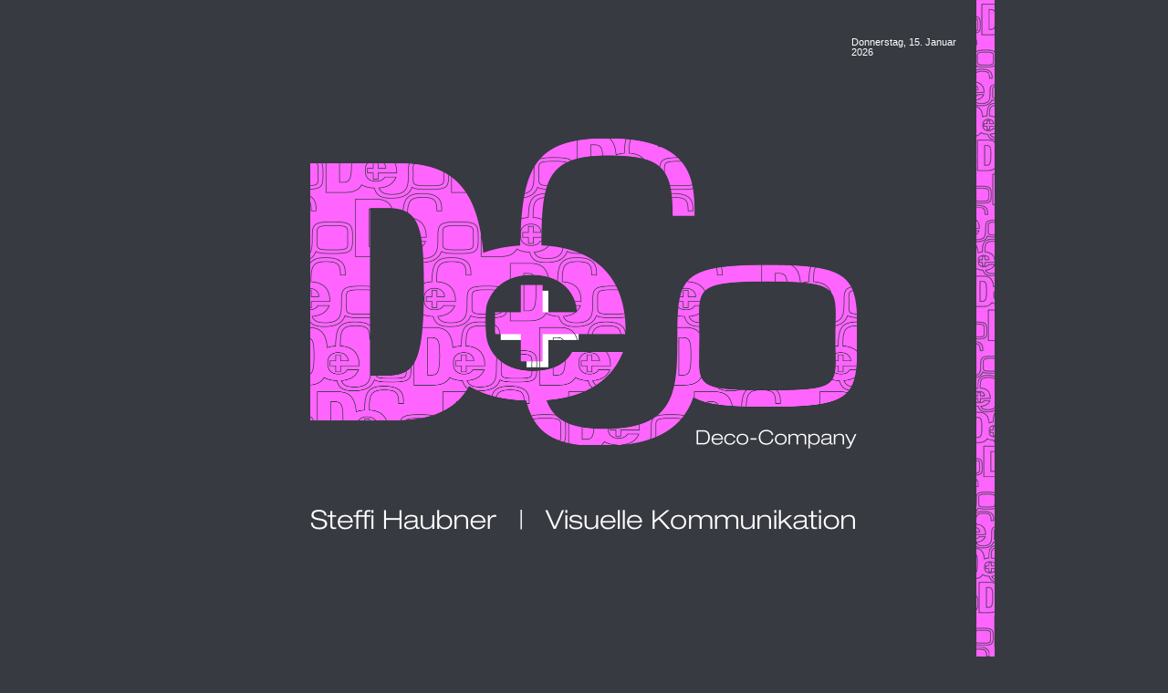

--- FILE ---
content_type: text/html
request_url: http://steffi-haubner.de/
body_size: 6453
content:
<!DOCTYPE HTML PUBLIC "-//W3C//DTD HTML 4.01 Transitional//EN" "http://www.w3.org/TR/html4/loose.dtd">
<html>
<head>
<meta http-equiv=Content-Type content="text/html; charset=ISO-8859-1">
<title>Intro</title>
<meta name="viewport" content="width = 900, minimum-scale = 0.25, maximum-scale = 1.60">
<meta name="GENERATOR" content="Freeway 5 Pro 5.6.2">
<style type="text/css">
<!-- 
body { margin:0px; background-color:#383a41; height:100% }
html { height:100% }
form { margin:0px }
img { margin:0px; border-style:none }
button { margin:0px; border-style:none; padding:0px; background-color:transparent; vertical-align:top }
p:first-child { margin-top:0px }
table { empty-cells:hide }
.f-sp { font-size:1px; visibility:hidden }
.f-lp { margin-bottom:0px }
.f-fp { margin-top:0px }
.f-x1 {  }
.f-x2 {  }
.f-x3 {  }
em { font-style:italic }
h1 { font-weight:bold; font-size:18px }
h1:first-child { margin-top:0px }
h2 { font-weight:bold; font-size:16px }
h2:first-child { margin-top:0px }
h3 { font-weight:bold; font-size:14px }
h3:first-child { margin-top:0px }
strong { font-weight:bold }
.style6 { color:#000; text-align:left }
.style21 { color:#fff; font-family:Arial,Helvetica,sans-serif; font-size:11px; line-height:1; text-align:left }
-->
</style>
<!--[if lt IE 7]>
<link rel=stylesheet type="text/css" href="css/ie6.css">
<![endif]-->
<script type="text/javascript">//<![CDATA[

var fwCurDate = {
	days: {de: ['Sonntag, ', 'Montag, ', 'Dienstag, ', 'Mittwoch, ', 'Donnerstag, ', 'Freitag, ', 'Samstag, ']},
	months: {de: ['Januar', 'Februar', 'März', 'April', 'Mai', 'Juni', 'Juli', 'August', 'September', 'Oktober', 'November', 'Dezember', '_dy__d_. _m_ _y_']}
};

function writeDate(settings)
{
	var d = new Date(),
		str = fwCurDate.months[settings.lang][12];
	str = str.replace(/_dy_/, (settings.day ? fwCurDate.days[settings.lang][d.getDay()] : ""))
		 .replace(/_d_/, d.getDate())
		 .replace(/_m_/, fwCurDate.months[settings.lang][d.getMonth()])
		 .replace(/_y_/, d.getFullYear());
	document.write(str);
}

//]]></script></head>
<body>
<div id="PageDiv" style="position:relative; min-height:100%; margin:auto; width:900px">
	<table border=0 cellspacing=0 cellpadding=0 width=901>
		<colgroup>
			<col width=149>
			<col width=1>
			<col width=422>
			<col width=171>
			<col width=7>
			<col width=7>
			<col width=121>
			<col width=2>
			<col width=20>
			<col width=1>
		</colgroup>
		<tr valign=top>
			<td height=41 colspan=8></td>
			<td height=750 rowspan=9><img src="Resources/deco2013tapetestrb.png" border=0 width=20 height=750 alt="" style="float:left"></td>
			<td height=41></td>
		</tr>
		<tr valign=top>
			<td height=15 colspan=4></td>
			<td class="style21" height=15 colspan=3><script type="text/javascript">//<![CDATA[
			writeDate({day:true, lang:"de"});
			//]]></script></td>
			<td height=15></td>
			<td height=15></td>
		</tr>
		<tr valign=top>
			<td height=88 colspan=8></td>
			<td height=88></td>
		</tr>
		<tr valign=top>
			<td height=337 rowspan=2></td>
			<td height=318 colspan=4 valign=bottom><a href="home.html"><img src="Resources/deco2013webintron.png" border=0 width=601 height=318 alt="Deco2013Webintroneonpink2" style="float:left"></a></td>
			<td height=318 colspan=3></td>
			<td height=318></td>
		</tr>
		<tr valign=top>
			<td height=19 colspan=2><a href="home.html"><img src="Resources/deco2013webintrona.png" border=0 width=423 height=19 alt="Deco2013Webintroneonpink2" style="float:left"></a></td>
			<td height=27 colspan=3 rowspan=2><img src="Resources/deco-company.gif" border=0 width=178 height=23 alt="Deco-Company" usemap="#map1" style="float:left"></td>
			<td height=27 colspan=2 rowspan=2></td>
			<td height=19></td>
		</tr>
		<tr valign=top>
			<td height=8 colspan=3></td>
			<td height=8></td>
		</tr>
		<tr valign=top>
			<td height=61 colspan=8></td>
			<td height=61></td>
		</tr>
		<tr valign=top>
			<td height=24 colspan=2></td>
			<td height=24 colspan=3><img src="Resources/bysteffihaubnerf.gif" border=0 width=597 height=23 alt="Steffi Haubner   |" style="position:relative; top:1px; float:left"></td>
			<td height=24 colspan=3></td>
			<td height=24></td>
		</tr>
		<tr valign=top>
			<td height=176 colspan=8></td>
			<td height=176></td>
		</tr>
		<tr valign=top>
			<td height=1 colspan=9><img src="Resources/unterstrichb.gif" border=0 width=900 height=1 alt="" style="float:left"></td>
			<td height=1></td>
		</tr>
		<tr class="f-sp">
			<td><img src="Resources/_clear.gif" border=0 width=149 height=1 alt="" style="float:left"></td>
			<td><img src="Resources/_clear.gif" border=0 width=1 height=1 alt="" style="float:left"></td>
			<td><img src="Resources/_clear.gif" border=0 width=422 height=1 alt="" style="float:left"></td>
			<td><img src="Resources/_clear.gif" border=0 width=171 height=1 alt="" style="float:left"></td>
			<td><img src="Resources/_clear.gif" border=0 width=7 height=1 alt="" style="float:left"></td>
			<td><img src="Resources/_clear.gif" border=0 width=7 height=1 alt="" style="float:left"></td>
			<td><img src="Resources/_clear.gif" border=0 width=121 height=1 alt="" style="float:left"></td>
			<td><img src="Resources/_clear.gif" border=0 width=2 height=1 alt="" style="float:left"></td>
			<td><img src="Resources/_clear.gif" border=0 width=20 height=1 alt="" style="float:left"></td>
			<td height=4><img src="Resources/_clear.gif" border=0 width=1 height=1 alt="" style="float:left"></td>
		</tr>
	</table>
	<table border=0 cellspacing=0 cellpadding=0 width=901>
		<colgroup>
			<col width=20>
			<col width=880>
			<col width=1>
		</colgroup>
		<tr valign=top>
			<td height=12></td>
			<td height=12><img src="Resources/untertitelb.gif" border=0 width=848 height=11 alt="  de+co  " usemap="#map2" style="position:relative; left:6px; top:1px; float:left"></td>
			<td height=12></td>
		</tr>
		<tr class="f-sp">
			<td><img src="Resources/_clear.gif" border=0 width=20 height=1 alt="" style="float:left"></td>
			<td><img src="Resources/_clear.gif" border=0 width=880 height=1 alt="" style="float:left"></td>
			<td height=1><img src="Resources/_clear.gif" border=0 width=1 height=1 alt="" style="float:left"></td>
		</tr>
	</table>
	<map name="map1">
	<area alt="Deco2013Webintroneonpink2" coords="0,0,177,19" href="home.html">
	</map>
	<map name="map2">
	<area alt="" coords="739,1,847,10" href="mailto:&#112;&#111;&#115;&#116;&#64;&#100;&#101;&#117;&#110;&#100;&#99;&#111;&#46;&#100;&#101;">
	</map>
</div>
</body>
</html>
